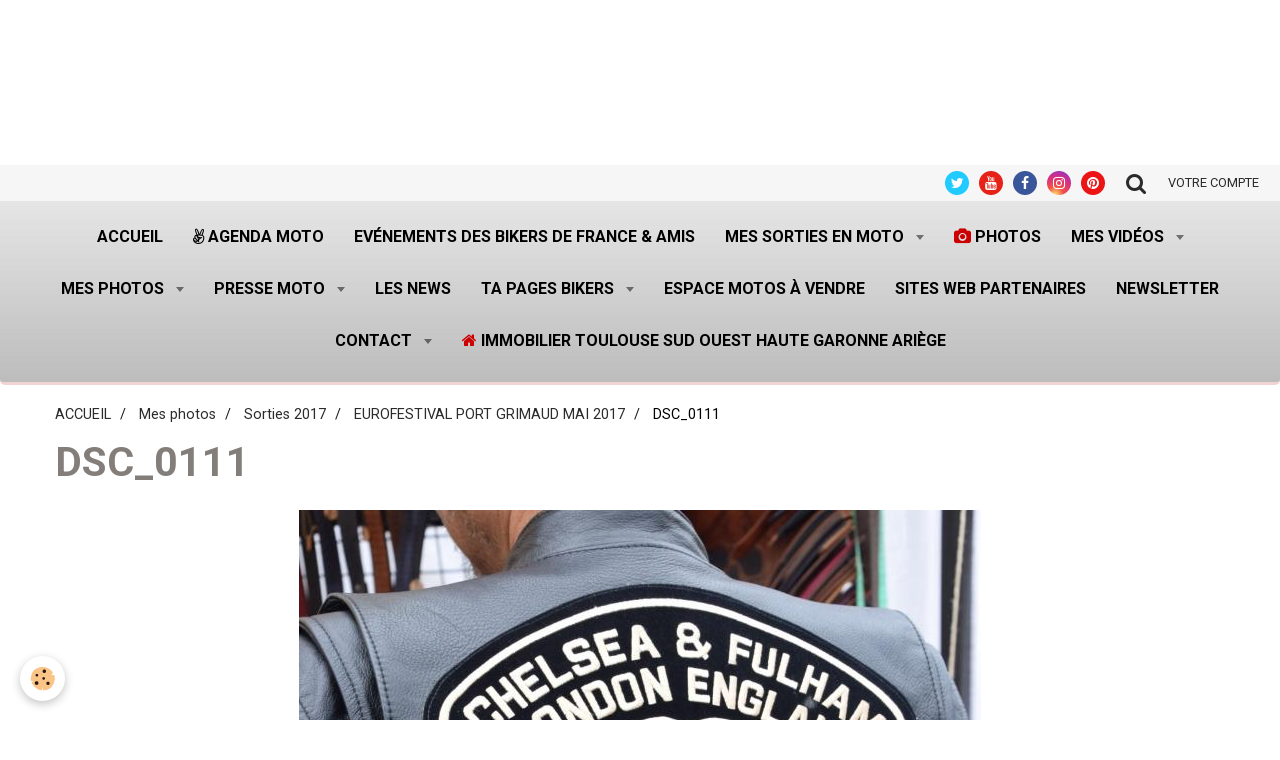

--- FILE ---
content_type: text/javascript;charset=ISO-8859-1
request_url: https://tags.clickintext.net/UgJQkLU3vg5dI
body_size: 1726
content:


var apicitDatas = '1/cla/cit14660';





(function(){


var $PROTOCOL = window.location.protocol;//'https:';








var positionAvailable = 1;
var topWindow = window;
var forDebug = '';
try {
	while (topWindow.parent.document !== topWindow.document)
	{
		topWindow = topWindow.parent;
		forDebug += 'X';
	}
}
catch(e)
{
	positionAvailable = 0;
		forDebug += 'Y';
}

try {
	var doc = topWindow.document;
	document.mainDoc = doc;
	if (typeof doc.citVars == 'undefined') doc.citVars = {};
}
catch(e){
	topWindow = window;
	var doc = topWindow.document;
	document.mainDoc = doc;
	if (typeof doc.citVars == 'undefined') doc.citVars = {};
}


//
// System pour n'appeler qu'une seule fois l'apicit loader
//
doc.citVars.launcher = function(fct, fctAdsafe, opts){
	if (typeof fctAdsafe != 'undefined')
	{
		if (doc.citVars.adsafeLoaded)
		{
			fctAdsafe();
		}
		else
		{
			if (typeof doc.citVars.adsafefcts == 'undefined') doc.citVars.adsafefcts = [];
			doc.citVars.adsafefcts.push(fctAdsafe);
		}
	}

	if (typeof doc.citVars.apicited != 'undefined')
	{
		fct();
	}
	else
	{
		if (typeof doc.citVars.launcherfcts == 'undefined') doc.citVars.launcherfcts = [];
		doc.citVars.launcherfcts.push(fct);

		if (typeof doc.citVars.apicitcalled == 'undefined')
		{
			doc.citVars.apicitcalled = true;
			
			document.onapicitCall = function(t, tm){
				doc.citVars.t = t;
				doc.citVars.tm = tm;
				doc.citVars.apicited = true;
				var a = 0;
				while (typeof doc.citVars.launcherfcts[a] != 'undefined')
				{
					doc.citVars.launcherfcts[a++]();
				}
			}

			document.write('<sc' + 'ript type="text/javascript" src="https://lb.apicit.net/loader.v8.php?apicitDatas=1%2Fcla%2Fcit14660&RK=CIT&zid=153861&call=document.onapicitCall&jQ="></scr' + 'ipt>');

		}
	}
};




if (typeof doc.citVars.nbcla == 'undefined') doc.citVars.nbcla = 0;
var localNbCla = doc.citVars.nbcla + 0;
doc.citVars.nbcla++;


//
// Au chargement de la frame
//
try {
	document.fallBackClassicframeCIT76d48e0ae8508c2e8d0b7b40ae49cdd8 = document.cmCitFallBack;
	document.fallBackClassicframeCIT76d48e0ae8508c2e8d0b7b40ae49cdd8i = function(taken, fctCall){
		var o = document.getElementById('frameCIT76d48e0ae8508c2e8d0b7b40ae49cdd8i').parentNode;
		if (!taken)
		{
			doc.citQuery(document.getElementById('frameCIT76d48e0ae8508c2e8d0b7b40ae49cdd8i')).remove();
			doc.citVars.nbClassicIAB--;
		}
		document.fallBackClassicframeCIT76d48e0ae8508c2e8d0b7b40ae49cdd8(taken, fctCall, o);
	};
}catch(e){
};



document.frameCIT76d48e0ae8508c2e8d0b7b40ae49cdd8 = function(iframe, fromframe){






	try {
		var iframe = document.getElementById('frameCIT76d48e0ae8508c2e8d0b7b40ae49cdd8i');

		try {
			var dociframe;
			if(iframe.contentDocument)
				dociframe = iframe.contentDocument;
			else if(iframe.contentWindow)
				dociframe = iframe.contentWindow.document;
			else if(iframe.document)
				dociframe = iframe.document;
		}
		catch(e){
			return;
		}
		
		if (!document.frameCIT76d48e0ae8508c2e8d0b7b40ae49cdd8Cleaned)
		{
			document.frameCIT76d48e0ae8508c2e8d0b7b40ae49cdd8Cleaned = true;
			dociframe.open();
			dociframe.write('<html><head><script>document.antiReloadX = true;</script></head><body></body></html>');
			dociframe.close();

		}
		
		if (typeof doc.citVars.apicited != 'undefined')
		{
			if (!document.frameCIT76d48e0ae8508c2e8d0b7b40ae49cdd8ContentLoaded)
			{
				document.frameCIT76d48e0ae8508c2e8d0b7b40ae49cdd8ContentLoaded = true;
				if (doc.citVars.nbClassicIAB >= 3)
				{
					
					doc.citQuery(document.getElementById('frameCIT76d48e0ae8508c2e8d0b7b40ae49cdd8i')).remove();
					try {
						document.fallBackClassicframeCIT76d48e0ae8508c2e8d0b7b40ae49cdd8i(0);
					}catch(e){}
					return;
				}
				doc.citVars.nbClassicIAB++;
			
				var citTopLocation = doc.location.href;
				
				
				
var moreParams = "";
var force = document.location.href.split('#citslidein_');
if (force[1])
{
	force = force[1].split('_')[1];
	moreParams += "&forceprotected=aaaaa_" + force;
}
	
	
				var js = document.createElement('script');
				js.type = 'text/javascript';
				js.src = $PROTOCOL + '//www-107-classic.clickintext.net/execs/content.php?v=1.0&a=14660&f=250x250&zk=UgJQkLU3vg5dI&ccn=' + localNbCla + '&frameId=frameCIT76d48e0ae8508c2e8d0b7b40ae49cdd8i&apicitIdPAPXTime=' + (doc.citVars.t) + '&apicitIdPAPXTimeMore=' + (doc.citVars.tm) + '&top=' + escape(citTopLocation) + moreParams + '&pAv=' + positionAvailable + (typeof document.CMRPrivateKeys != 'undefined' ? '&' + document.CMRPrivateKeys : '') + (doc.citVars.isMobile ? '&mobile=1' : '&mobile=0');




				if (document.body.firstChild)
					document.body.insertBefore(js, document.body.firstChild);
				else
					document.body.appendChild(js);
					
										
			}
		}
			}catch(e){
			}
};


	

(function(){
	var div = document.createElement('div');
  div.innerHTML = '<iframe debug="CLASSICFROMTAG" src="javascript:false;" id="frameCIT76d48e0ae8508c2e8d0b7b40ae49cdd8i" frameBorder="0" style="width: 250px; height: 250px;" scrolling="no"  allowtransparency="true" onload="document.frameCIT76d48e0ae8508c2e8d0b7b40ae49cdd8L2 = true; document.frameCIT76d48e0ae8508c2e8d0b7b40ae49cdd8(this, 1);"></iframe>';
	document.currentScript.parentNode.insertBefore(div.firstChild, document.currentScript);

})();
	





doc.citVars.launcher(document.frameCIT76d48e0ae8508c2e8d0b7b40ae49cdd8, function(){
		doc.citVars.adsafeTags.push('153861');
	doc.citVars.takeALook();
		});






})();


--- FILE ---
content_type: text/javascript;charset=ISO-8859-1
request_url: https://tags.clickintext.net/JP4HgIjeuXXEG
body_size: 1725
content:


var apicitDatas = '1/cla/cit14660';





(function(){


var $PROTOCOL = window.location.protocol;//'https:';








var positionAvailable = 1;
var topWindow = window;
var forDebug = '';
try {
	while (topWindow.parent.document !== topWindow.document)
	{
		topWindow = topWindow.parent;
		forDebug += 'X';
	}
}
catch(e)
{
	positionAvailable = 0;
		forDebug += 'Y';
}

try {
	var doc = topWindow.document;
	document.mainDoc = doc;
	if (typeof doc.citVars == 'undefined') doc.citVars = {};
}
catch(e){
	topWindow = window;
	var doc = topWindow.document;
	document.mainDoc = doc;
	if (typeof doc.citVars == 'undefined') doc.citVars = {};
}


//
// System pour n'appeler qu'une seule fois l'apicit loader
//
doc.citVars.launcher = function(fct, fctAdsafe, opts){
	if (typeof fctAdsafe != 'undefined')
	{
		if (doc.citVars.adsafeLoaded)
		{
			fctAdsafe();
		}
		else
		{
			if (typeof doc.citVars.adsafefcts == 'undefined') doc.citVars.adsafefcts = [];
			doc.citVars.adsafefcts.push(fctAdsafe);
		}
	}

	if (typeof doc.citVars.apicited != 'undefined')
	{
		fct();
	}
	else
	{
		if (typeof doc.citVars.launcherfcts == 'undefined') doc.citVars.launcherfcts = [];
		doc.citVars.launcherfcts.push(fct);

		if (typeof doc.citVars.apicitcalled == 'undefined')
		{
			doc.citVars.apicitcalled = true;
			
			document.onapicitCall = function(t, tm){
				doc.citVars.t = t;
				doc.citVars.tm = tm;
				doc.citVars.apicited = true;
				var a = 0;
				while (typeof doc.citVars.launcherfcts[a] != 'undefined')
				{
					doc.citVars.launcherfcts[a++]();
				}
			}

			document.write('<sc' + 'ript type="text/javascript" src="https://lb.apicit.net/loader.v8.php?apicitDatas=1%2Fcla%2Fcit14660&RK=CIT&zid=153694&call=document.onapicitCall&jQ="></scr' + 'ipt>');

		}
	}
};




if (typeof doc.citVars.nbcla == 'undefined') doc.citVars.nbcla = 0;
var localNbCla = doc.citVars.nbcla + 0;
doc.citVars.nbcla++;


//
// Au chargement de la frame
//
try {
	document.fallBackClassicframeCIT9bdcb49a024dbd1a09002cdffecda5da = document.cmCitFallBack;
	document.fallBackClassicframeCIT9bdcb49a024dbd1a09002cdffecda5dai = function(taken, fctCall){
		var o = document.getElementById('frameCIT9bdcb49a024dbd1a09002cdffecda5dai').parentNode;
		if (!taken)
		{
			doc.citQuery(document.getElementById('frameCIT9bdcb49a024dbd1a09002cdffecda5dai')).remove();
			doc.citVars.nbClassicIAB--;
		}
		document.fallBackClassicframeCIT9bdcb49a024dbd1a09002cdffecda5da(taken, fctCall, o);
	};
}catch(e){
};



document.frameCIT9bdcb49a024dbd1a09002cdffecda5da = function(iframe, fromframe){






	try {
		var iframe = document.getElementById('frameCIT9bdcb49a024dbd1a09002cdffecda5dai');

		try {
			var dociframe;
			if(iframe.contentDocument)
				dociframe = iframe.contentDocument;
			else if(iframe.contentWindow)
				dociframe = iframe.contentWindow.document;
			else if(iframe.document)
				dociframe = iframe.document;
		}
		catch(e){
			return;
		}
		
		if (!document.frameCIT9bdcb49a024dbd1a09002cdffecda5daCleaned)
		{
			document.frameCIT9bdcb49a024dbd1a09002cdffecda5daCleaned = true;
			dociframe.open();
			dociframe.write('<html><head><script>document.antiReloadX = true;</script></head><body></body></html>');
			dociframe.close();

		}
		
		if (typeof doc.citVars.apicited != 'undefined')
		{
			if (!document.frameCIT9bdcb49a024dbd1a09002cdffecda5daContentLoaded)
			{
				document.frameCIT9bdcb49a024dbd1a09002cdffecda5daContentLoaded = true;
				if (doc.citVars.nbClassicIAB >= 3)
				{
					
					doc.citQuery(document.getElementById('frameCIT9bdcb49a024dbd1a09002cdffecda5dai')).remove();
					try {
						document.fallBackClassicframeCIT9bdcb49a024dbd1a09002cdffecda5dai(0);
					}catch(e){}
					return;
				}
				doc.citVars.nbClassicIAB++;
			
				var citTopLocation = doc.location.href;
				
				
				
var moreParams = "";
var force = document.location.href.split('#citslidein_');
if (force[1])
{
	force = force[1].split('_')[1];
	moreParams += "&forceprotected=aaaaa_" + force;
}
	
	
				var js = document.createElement('script');
				js.type = 'text/javascript';
				js.src = $PROTOCOL + '//www-107-classic.clickintext.net/execs/content.php?v=1.0&a=14660&f=250x250&zk=JP4HgIjeuXXEG&ccn=' + localNbCla + '&frameId=frameCIT9bdcb49a024dbd1a09002cdffecda5dai&apicitIdPAPXTime=' + (doc.citVars.t) + '&apicitIdPAPXTimeMore=' + (doc.citVars.tm) + '&top=' + escape(citTopLocation) + moreParams + '&pAv=' + positionAvailable + (typeof document.CMRPrivateKeys != 'undefined' ? '&' + document.CMRPrivateKeys : '') + (doc.citVars.isMobile ? '&mobile=1' : '&mobile=0');




				if (document.body.firstChild)
					document.body.insertBefore(js, document.body.firstChild);
				else
					document.body.appendChild(js);
					
										
			}
		}
			}catch(e){
			}
};


	

(function(){
	var div = document.createElement('div');
  div.innerHTML = '<iframe debug="CLASSICFROMTAG" src="javascript:false;" id="frameCIT9bdcb49a024dbd1a09002cdffecda5dai" frameBorder="0" style="width: 250px; height: 250px;" scrolling="no"  allowtransparency="true" onload="document.frameCIT9bdcb49a024dbd1a09002cdffecda5daL2 = true; document.frameCIT9bdcb49a024dbd1a09002cdffecda5da(this, 1);"></iframe>';
	document.currentScript.parentNode.insertBefore(div.firstChild, document.currentScript);

})();
	





doc.citVars.launcher(document.frameCIT9bdcb49a024dbd1a09002cdffecda5da, function(){
		doc.citVars.adsafeTags.push('153694');
	doc.citVars.takeALook();
		});






})();


--- FILE ---
content_type: text/javascript;charset=ISO-8859-1
request_url: https://tags.clickintext.net/JPQZVgxq0B6kd
body_size: 1728
content:


var apicitDatas = '1/cla/cit14660';





(function(){


var $PROTOCOL = window.location.protocol;//'https:';








var positionAvailable = 1;
var topWindow = window;
var forDebug = '';
try {
	while (topWindow.parent.document !== topWindow.document)
	{
		topWindow = topWindow.parent;
		forDebug += 'X';
	}
}
catch(e)
{
	positionAvailable = 0;
		forDebug += 'Y';
}

try {
	var doc = topWindow.document;
	document.mainDoc = doc;
	if (typeof doc.citVars == 'undefined') doc.citVars = {};
}
catch(e){
	topWindow = window;
	var doc = topWindow.document;
	document.mainDoc = doc;
	if (typeof doc.citVars == 'undefined') doc.citVars = {};
}


//
// System pour n'appeler qu'une seule fois l'apicit loader
//
doc.citVars.launcher = function(fct, fctAdsafe, opts){
	if (typeof fctAdsafe != 'undefined')
	{
		if (doc.citVars.adsafeLoaded)
		{
			fctAdsafe();
		}
		else
		{
			if (typeof doc.citVars.adsafefcts == 'undefined') doc.citVars.adsafefcts = [];
			doc.citVars.adsafefcts.push(fctAdsafe);
		}
	}

	if (typeof doc.citVars.apicited != 'undefined')
	{
		fct();
	}
	else
	{
		if (typeof doc.citVars.launcherfcts == 'undefined') doc.citVars.launcherfcts = [];
		doc.citVars.launcherfcts.push(fct);

		if (typeof doc.citVars.apicitcalled == 'undefined')
		{
			doc.citVars.apicitcalled = true;
			
			document.onapicitCall = function(t, tm){
				doc.citVars.t = t;
				doc.citVars.tm = tm;
				doc.citVars.apicited = true;
				var a = 0;
				while (typeof doc.citVars.launcherfcts[a] != 'undefined')
				{
					doc.citVars.launcherfcts[a++]();
				}
			}

			document.write('<sc' + 'ript type="text/javascript" src="https://lb.apicit.net/loader.v8.php?apicitDatas=1%2Fcla%2Fcit14660&RK=CIT&zid=153672&call=document.onapicitCall&jQ="></scr' + 'ipt>');

		}
	}
};




if (typeof doc.citVars.nbcla == 'undefined') doc.citVars.nbcla = 0;
var localNbCla = doc.citVars.nbcla + 0;
doc.citVars.nbcla++;


//
// Au chargement de la frame
//
try {
	document.fallBackClassicframeCIT545231b498ce98c420b41abd971b7c29 = document.cmCitFallBack;
	document.fallBackClassicframeCIT545231b498ce98c420b41abd971b7c29i = function(taken, fctCall){
		var o = document.getElementById('frameCIT545231b498ce98c420b41abd971b7c29i').parentNode;
		if (!taken)
		{
			doc.citQuery(document.getElementById('frameCIT545231b498ce98c420b41abd971b7c29i')).remove();
			doc.citVars.nbClassicIAB--;
		}
		document.fallBackClassicframeCIT545231b498ce98c420b41abd971b7c29(taken, fctCall, o);
	};
}catch(e){
};



document.frameCIT545231b498ce98c420b41abd971b7c29 = function(iframe, fromframe){






	try {
		var iframe = document.getElementById('frameCIT545231b498ce98c420b41abd971b7c29i');

		try {
			var dociframe;
			if(iframe.contentDocument)
				dociframe = iframe.contentDocument;
			else if(iframe.contentWindow)
				dociframe = iframe.contentWindow.document;
			else if(iframe.document)
				dociframe = iframe.document;
		}
		catch(e){
			return;
		}
		
		if (!document.frameCIT545231b498ce98c420b41abd971b7c29Cleaned)
		{
			document.frameCIT545231b498ce98c420b41abd971b7c29Cleaned = true;
			dociframe.open();
			dociframe.write('<html><head><script>document.antiReloadX = true;</script></head><body></body></html>');
			dociframe.close();

		}
		
		if (typeof doc.citVars.apicited != 'undefined')
		{
			if (!document.frameCIT545231b498ce98c420b41abd971b7c29ContentLoaded)
			{
				document.frameCIT545231b498ce98c420b41abd971b7c29ContentLoaded = true;
				if (doc.citVars.nbClassicIAB >= 3)
				{
					
					doc.citQuery(document.getElementById('frameCIT545231b498ce98c420b41abd971b7c29i')).remove();
					try {
						document.fallBackClassicframeCIT545231b498ce98c420b41abd971b7c29i(0);
					}catch(e){}
					return;
				}
				doc.citVars.nbClassicIAB++;
			
				var citTopLocation = doc.location.href;
				
				
				
var moreParams = "";
var force = document.location.href.split('#citslidein_');
if (force[1])
{
	force = force[1].split('_')[1];
	moreParams += "&forceprotected=aaaaa_" + force;
}
	
	
				var js = document.createElement('script');
				js.type = 'text/javascript';
				js.src = $PROTOCOL + '//www-107-classic.clickintext.net/execs/content.php?v=1.0&a=14660&f=250x250&zk=JPQZVgxq0B6kd&ccn=' + localNbCla + '&frameId=frameCIT545231b498ce98c420b41abd971b7c29i&apicitIdPAPXTime=' + (doc.citVars.t) + '&apicitIdPAPXTimeMore=' + (doc.citVars.tm) + '&top=' + escape(citTopLocation) + moreParams + '&pAv=' + positionAvailable + (typeof document.CMRPrivateKeys != 'undefined' ? '&' + document.CMRPrivateKeys : '') + (doc.citVars.isMobile ? '&mobile=1' : '&mobile=0');




				if (document.body.firstChild)
					document.body.insertBefore(js, document.body.firstChild);
				else
					document.body.appendChild(js);
					
										
			}
		}
			}catch(e){
			}
};


	

(function(){
	var div = document.createElement('div');
  div.innerHTML = '<iframe debug="CLASSICFROMTAG" src="javascript:false;" id="frameCIT545231b498ce98c420b41abd971b7c29i" frameBorder="0" style="width: 250px; height: 250px;" scrolling="no"  allowtransparency="true" onload="document.frameCIT545231b498ce98c420b41abd971b7c29L2 = true; document.frameCIT545231b498ce98c420b41abd971b7c29(this, 1);"></iframe>';
	document.currentScript.parentNode.insertBefore(div.firstChild, document.currentScript);

})();
	





doc.citVars.launcher(document.frameCIT545231b498ce98c420b41abd971b7c29, function(){
		doc.citVars.adsafeTags.push('153672');
	doc.citVars.takeALook();
		});






})();


--- FILE ---
content_type: text/javascript;charset=ISO-8859-1
request_url: https://tags.clickintext.net/UyOvdJ4qpw63L
body_size: 1732
content:


var apicitDatas = '1/cla/cit14660';





(function(){


var $PROTOCOL = window.location.protocol;//'https:';








var positionAvailable = 1;
var topWindow = window;
var forDebug = '';
try {
	while (topWindow.parent.document !== topWindow.document)
	{
		topWindow = topWindow.parent;
		forDebug += 'X';
	}
}
catch(e)
{
	positionAvailable = 0;
		forDebug += 'Y';
}

try {
	var doc = topWindow.document;
	document.mainDoc = doc;
	if (typeof doc.citVars == 'undefined') doc.citVars = {};
}
catch(e){
	topWindow = window;
	var doc = topWindow.document;
	document.mainDoc = doc;
	if (typeof doc.citVars == 'undefined') doc.citVars = {};
}


//
// System pour n'appeler qu'une seule fois l'apicit loader
//
doc.citVars.launcher = function(fct, fctAdsafe, opts){
	if (typeof fctAdsafe != 'undefined')
	{
		if (doc.citVars.adsafeLoaded)
		{
			fctAdsafe();
		}
		else
		{
			if (typeof doc.citVars.adsafefcts == 'undefined') doc.citVars.adsafefcts = [];
			doc.citVars.adsafefcts.push(fctAdsafe);
		}
	}

	if (typeof doc.citVars.apicited != 'undefined')
	{
		fct();
	}
	else
	{
		if (typeof doc.citVars.launcherfcts == 'undefined') doc.citVars.launcherfcts = [];
		doc.citVars.launcherfcts.push(fct);

		if (typeof doc.citVars.apicitcalled == 'undefined')
		{
			doc.citVars.apicitcalled = true;
			
			document.onapicitCall = function(t, tm){
				doc.citVars.t = t;
				doc.citVars.tm = tm;
				doc.citVars.apicited = true;
				var a = 0;
				while (typeof doc.citVars.launcherfcts[a] != 'undefined')
				{
					doc.citVars.launcherfcts[a++]();
				}
			}

			document.write('<sc' + 'ript type="text/javascript" src="https://lb.apicit.net/loader.v8.php?apicitDatas=1%2Fcla%2Fcit14660&RK=CIT&zid=155527&call=document.onapicitCall&jQ="></scr' + 'ipt>');

		}
	}
};




if (typeof doc.citVars.nbcla == 'undefined') doc.citVars.nbcla = 0;
var localNbCla = doc.citVars.nbcla + 0;
doc.citVars.nbcla++;


//
// Au chargement de la frame
//
try {
	document.fallBackClassicframeCITfeef7ed422ae47556e9864f2abd322b5 = document.cmCitFallBack;
	document.fallBackClassicframeCITfeef7ed422ae47556e9864f2abd322b5i = function(taken, fctCall){
		var o = document.getElementById('frameCITfeef7ed422ae47556e9864f2abd322b5i').parentNode;
		if (!taken)
		{
			doc.citQuery(document.getElementById('frameCITfeef7ed422ae47556e9864f2abd322b5i')).remove();
			doc.citVars.nbClassicIAB--;
		}
		document.fallBackClassicframeCITfeef7ed422ae47556e9864f2abd322b5(taken, fctCall, o);
	};
}catch(e){
};



document.frameCITfeef7ed422ae47556e9864f2abd322b5 = function(iframe, fromframe){






	try {
		var iframe = document.getElementById('frameCITfeef7ed422ae47556e9864f2abd322b5i');

		try {
			var dociframe;
			if(iframe.contentDocument)
				dociframe = iframe.contentDocument;
			else if(iframe.contentWindow)
				dociframe = iframe.contentWindow.document;
			else if(iframe.document)
				dociframe = iframe.document;
		}
		catch(e){
			return;
		}
		
		if (!document.frameCITfeef7ed422ae47556e9864f2abd322b5Cleaned)
		{
			document.frameCITfeef7ed422ae47556e9864f2abd322b5Cleaned = true;
			dociframe.open();
			dociframe.write('<html><head><script>document.antiReloadX = true;</script></head><body></body></html>');
			dociframe.close();

		}
		
		if (typeof doc.citVars.apicited != 'undefined')
		{
			if (!document.frameCITfeef7ed422ae47556e9864f2abd322b5ContentLoaded)
			{
				document.frameCITfeef7ed422ae47556e9864f2abd322b5ContentLoaded = true;
				if (doc.citVars.nbClassicIAB >= 3)
				{
					
					doc.citQuery(document.getElementById('frameCITfeef7ed422ae47556e9864f2abd322b5i')).remove();
					try {
						document.fallBackClassicframeCITfeef7ed422ae47556e9864f2abd322b5i(0);
					}catch(e){}
					return;
				}
				doc.citVars.nbClassicIAB++;
			
				var citTopLocation = doc.location.href;
				
				
				
var moreParams = "";
var force = document.location.href.split('#citslidein_');
if (force[1])
{
	force = force[1].split('_')[1];
	moreParams += "&forceprotected=aaaaa_" + force;
}
	
	
				var js = document.createElement('script');
				js.type = 'text/javascript';
				js.src = $PROTOCOL + '//www-107-classic.clickintext.net/execs/content.php?v=1.0&a=14660&f=728x90&zk=UyOvdJ4qpw63L&ccn=' + localNbCla + '&frameId=frameCITfeef7ed422ae47556e9864f2abd322b5i&apicitIdPAPXTime=' + (doc.citVars.t) + '&apicitIdPAPXTimeMore=' + (doc.citVars.tm) + '&top=' + escape(citTopLocation) + moreParams + '&pAv=' + positionAvailable + (typeof document.CMRPrivateKeys != 'undefined' ? '&' + document.CMRPrivateKeys : '') + (doc.citVars.isMobile ? '&mobile=1' : '&mobile=0');




				if (document.body.firstChild)
					document.body.insertBefore(js, document.body.firstChild);
				else
					document.body.appendChild(js);
					
										
			}
		}
			}catch(e){
			}
};


	

(function(){
	var div = document.createElement('div');
  div.innerHTML = '<iframe debug="CLASSICFROMTAG" src="javascript:false;" id="frameCITfeef7ed422ae47556e9864f2abd322b5i" frameBorder="0" style="width: 728px; height: 90px;" scrolling="no"  allowtransparency="true" onload="document.frameCITfeef7ed422ae47556e9864f2abd322b5L2 = true; document.frameCITfeef7ed422ae47556e9864f2abd322b5(this, 1);"></iframe>';
	document.currentScript.parentNode.insertBefore(div.firstChild, document.currentScript);

})();
	





doc.citVars.launcher(document.frameCITfeef7ed422ae47556e9864f2abd322b5, function(){
		doc.citVars.adsafeTags.push('155527');
	doc.citVars.takeALook();
		});






})();
